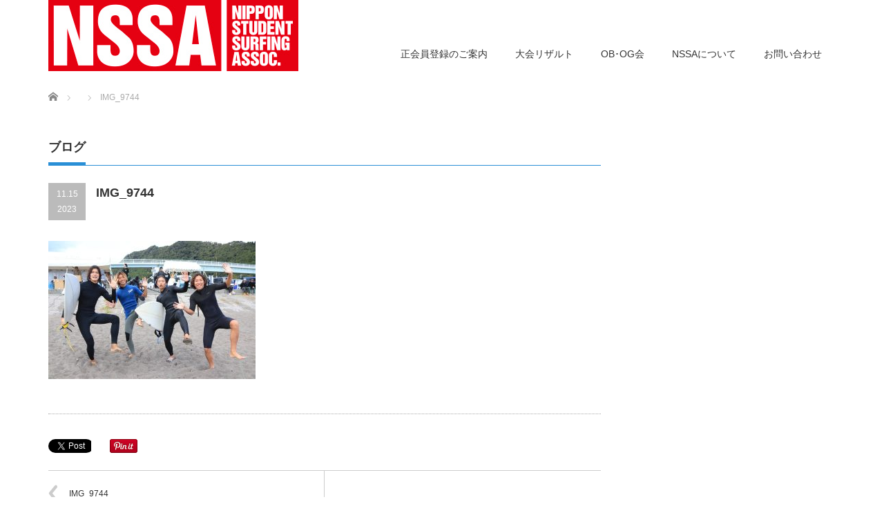

--- FILE ---
content_type: text/html; charset=UTF-8
request_url: https://www.nssa-surf.org/img_9744/
body_size: 9114
content:
<!DOCTYPE html PUBLIC "-//W3C//DTD XHTML 1.1//EN" "http://www.w3.org/TR/xhtml11/DTD/xhtml11.dtd">
<!--[if lt IE 9]><html xmlns="http://www.w3.org/1999/xhtml" class="ie"><![endif]-->
<!--[if (gt IE 9)|!(IE)]><!-->
<html xmlns="http://www.w3.org/1999/xhtml">
<!--<![endif]-->

<head profile="http://gmpg.org/xfn/11">
    <!-- Google Tag Manager -->
<script>(function(w,d,s,l,i){w[l]=w[l]||[];w[l].push({'gtm.start':
new Date().getTime(),event:'gtm.js'});var f=d.getElementsByTagName(s)[0],
j=d.createElement(s),dl=l!='dataLayer'?'&l='+l:'';j.async=true;j.src=
'https://www.googletagmanager.com/gtm.js?id='+i+dl;f.parentNode.insertBefore(j,f);
})(window,document,'script','dataLayer','GTM-TVFB4BS');</script>
<!-- End Google Tag Manager -->
    
    <meta http-equiv="Content-Type" content="text/html; charset=UTF-8" />
    <meta http-equiv="X-UA-Compatible" content="IE=edge,chrome=1" />
    <meta name="viewport" content="width=device-width,initial-scale=1.0" />
    <title>IMG_9744 | 日本学生サーフィン連盟（NSSA）</title>
    <meta name="description" content="..." />
    <link rel="alternate" type="application/rss+xml" title="日本学生サーフィン連盟（NSSA） RSS Feed" href="https://www.nssa-surf.org/feed/" />
    <link rel="alternate" type="application/atom+xml" title="日本学生サーフィン連盟（NSSA） Atom Feed" href="https://www.nssa-surf.org/feed/atom/" />
    <link rel="pingback" href="https://www.nssa-surf.org/xmlrpc.php" />

    
            <meta name='robots' content='max-image-preview:large' />
	<style>img:is([sizes="auto" i], [sizes^="auto," i]) { contain-intrinsic-size: 3000px 1500px }</style>
	<link rel='dns-prefetch' href='//webfonts.sakura.ne.jp' />
<script type="text/javascript">
/* <![CDATA[ */
window._wpemojiSettings = {"baseUrl":"https:\/\/s.w.org\/images\/core\/emoji\/16.0.1\/72x72\/","ext":".png","svgUrl":"https:\/\/s.w.org\/images\/core\/emoji\/16.0.1\/svg\/","svgExt":".svg","source":{"concatemoji":"https:\/\/www.nssa-surf.org\/wp-includes\/js\/wp-emoji-release.min.js?ver=6.8.3"}};
/*! This file is auto-generated */
!function(s,n){var o,i,e;function c(e){try{var t={supportTests:e,timestamp:(new Date).valueOf()};sessionStorage.setItem(o,JSON.stringify(t))}catch(e){}}function p(e,t,n){e.clearRect(0,0,e.canvas.width,e.canvas.height),e.fillText(t,0,0);var t=new Uint32Array(e.getImageData(0,0,e.canvas.width,e.canvas.height).data),a=(e.clearRect(0,0,e.canvas.width,e.canvas.height),e.fillText(n,0,0),new Uint32Array(e.getImageData(0,0,e.canvas.width,e.canvas.height).data));return t.every(function(e,t){return e===a[t]})}function u(e,t){e.clearRect(0,0,e.canvas.width,e.canvas.height),e.fillText(t,0,0);for(var n=e.getImageData(16,16,1,1),a=0;a<n.data.length;a++)if(0!==n.data[a])return!1;return!0}function f(e,t,n,a){switch(t){case"flag":return n(e,"\ud83c\udff3\ufe0f\u200d\u26a7\ufe0f","\ud83c\udff3\ufe0f\u200b\u26a7\ufe0f")?!1:!n(e,"\ud83c\udde8\ud83c\uddf6","\ud83c\udde8\u200b\ud83c\uddf6")&&!n(e,"\ud83c\udff4\udb40\udc67\udb40\udc62\udb40\udc65\udb40\udc6e\udb40\udc67\udb40\udc7f","\ud83c\udff4\u200b\udb40\udc67\u200b\udb40\udc62\u200b\udb40\udc65\u200b\udb40\udc6e\u200b\udb40\udc67\u200b\udb40\udc7f");case"emoji":return!a(e,"\ud83e\udedf")}return!1}function g(e,t,n,a){var r="undefined"!=typeof WorkerGlobalScope&&self instanceof WorkerGlobalScope?new OffscreenCanvas(300,150):s.createElement("canvas"),o=r.getContext("2d",{willReadFrequently:!0}),i=(o.textBaseline="top",o.font="600 32px Arial",{});return e.forEach(function(e){i[e]=t(o,e,n,a)}),i}function t(e){var t=s.createElement("script");t.src=e,t.defer=!0,s.head.appendChild(t)}"undefined"!=typeof Promise&&(o="wpEmojiSettingsSupports",i=["flag","emoji"],n.supports={everything:!0,everythingExceptFlag:!0},e=new Promise(function(e){s.addEventListener("DOMContentLoaded",e,{once:!0})}),new Promise(function(t){var n=function(){try{var e=JSON.parse(sessionStorage.getItem(o));if("object"==typeof e&&"number"==typeof e.timestamp&&(new Date).valueOf()<e.timestamp+604800&&"object"==typeof e.supportTests)return e.supportTests}catch(e){}return null}();if(!n){if("undefined"!=typeof Worker&&"undefined"!=typeof OffscreenCanvas&&"undefined"!=typeof URL&&URL.createObjectURL&&"undefined"!=typeof Blob)try{var e="postMessage("+g.toString()+"("+[JSON.stringify(i),f.toString(),p.toString(),u.toString()].join(",")+"));",a=new Blob([e],{type:"text/javascript"}),r=new Worker(URL.createObjectURL(a),{name:"wpTestEmojiSupports"});return void(r.onmessage=function(e){c(n=e.data),r.terminate(),t(n)})}catch(e){}c(n=g(i,f,p,u))}t(n)}).then(function(e){for(var t in e)n.supports[t]=e[t],n.supports.everything=n.supports.everything&&n.supports[t],"flag"!==t&&(n.supports.everythingExceptFlag=n.supports.everythingExceptFlag&&n.supports[t]);n.supports.everythingExceptFlag=n.supports.everythingExceptFlag&&!n.supports.flag,n.DOMReady=!1,n.readyCallback=function(){n.DOMReady=!0}}).then(function(){return e}).then(function(){var e;n.supports.everything||(n.readyCallback(),(e=n.source||{}).concatemoji?t(e.concatemoji):e.wpemoji&&e.twemoji&&(t(e.twemoji),t(e.wpemoji)))}))}((window,document),window._wpemojiSettings);
/* ]]> */
</script>
<style id='wp-emoji-styles-inline-css' type='text/css'>

	img.wp-smiley, img.emoji {
		display: inline !important;
		border: none !important;
		box-shadow: none !important;
		height: 1em !important;
		width: 1em !important;
		margin: 0 0.07em !important;
		vertical-align: -0.1em !important;
		background: none !important;
		padding: 0 !important;
	}
</style>
<link rel='stylesheet' id='wp-block-library-css' href='https://www.nssa-surf.org/wp-includes/css/dist/block-library/style.min.css?ver=6.8.3' type='text/css' media='all' />
<style id='classic-theme-styles-inline-css' type='text/css'>
/*! This file is auto-generated */
.wp-block-button__link{color:#fff;background-color:#32373c;border-radius:9999px;box-shadow:none;text-decoration:none;padding:calc(.667em + 2px) calc(1.333em + 2px);font-size:1.125em}.wp-block-file__button{background:#32373c;color:#fff;text-decoration:none}
</style>
<link rel='stylesheet' id='wp-components-css' href='https://www.nssa-surf.org/wp-includes/css/dist/components/style.min.css?ver=6.8.3' type='text/css' media='all' />
<link rel='stylesheet' id='wp-preferences-css' href='https://www.nssa-surf.org/wp-includes/css/dist/preferences/style.min.css?ver=6.8.3' type='text/css' media='all' />
<link rel='stylesheet' id='wp-block-editor-css' href='https://www.nssa-surf.org/wp-includes/css/dist/block-editor/style.min.css?ver=6.8.3' type='text/css' media='all' />
<link rel='stylesheet' id='wp-reusable-blocks-css' href='https://www.nssa-surf.org/wp-includes/css/dist/reusable-blocks/style.min.css?ver=6.8.3' type='text/css' media='all' />
<link rel='stylesheet' id='wp-patterns-css' href='https://www.nssa-surf.org/wp-includes/css/dist/patterns/style.min.css?ver=6.8.3' type='text/css' media='all' />
<link rel='stylesheet' id='wp-editor-css' href='https://www.nssa-surf.org/wp-includes/css/dist/editor/style.min.css?ver=6.8.3' type='text/css' media='all' />
<link rel='stylesheet' id='block-robo-gallery-style-css-css' href='https://www.nssa-surf.org/wp-content/plugins/robo-gallery/includes/extensions/block/dist/blocks.style.build.css?ver=5.0.7' type='text/css' media='all' />
<style id='global-styles-inline-css' type='text/css'>
:root{--wp--preset--aspect-ratio--square: 1;--wp--preset--aspect-ratio--4-3: 4/3;--wp--preset--aspect-ratio--3-4: 3/4;--wp--preset--aspect-ratio--3-2: 3/2;--wp--preset--aspect-ratio--2-3: 2/3;--wp--preset--aspect-ratio--16-9: 16/9;--wp--preset--aspect-ratio--9-16: 9/16;--wp--preset--color--black: #000000;--wp--preset--color--cyan-bluish-gray: #abb8c3;--wp--preset--color--white: #ffffff;--wp--preset--color--pale-pink: #f78da7;--wp--preset--color--vivid-red: #cf2e2e;--wp--preset--color--luminous-vivid-orange: #ff6900;--wp--preset--color--luminous-vivid-amber: #fcb900;--wp--preset--color--light-green-cyan: #7bdcb5;--wp--preset--color--vivid-green-cyan: #00d084;--wp--preset--color--pale-cyan-blue: #8ed1fc;--wp--preset--color--vivid-cyan-blue: #0693e3;--wp--preset--color--vivid-purple: #9b51e0;--wp--preset--gradient--vivid-cyan-blue-to-vivid-purple: linear-gradient(135deg,rgba(6,147,227,1) 0%,rgb(155,81,224) 100%);--wp--preset--gradient--light-green-cyan-to-vivid-green-cyan: linear-gradient(135deg,rgb(122,220,180) 0%,rgb(0,208,130) 100%);--wp--preset--gradient--luminous-vivid-amber-to-luminous-vivid-orange: linear-gradient(135deg,rgba(252,185,0,1) 0%,rgba(255,105,0,1) 100%);--wp--preset--gradient--luminous-vivid-orange-to-vivid-red: linear-gradient(135deg,rgba(255,105,0,1) 0%,rgb(207,46,46) 100%);--wp--preset--gradient--very-light-gray-to-cyan-bluish-gray: linear-gradient(135deg,rgb(238,238,238) 0%,rgb(169,184,195) 100%);--wp--preset--gradient--cool-to-warm-spectrum: linear-gradient(135deg,rgb(74,234,220) 0%,rgb(151,120,209) 20%,rgb(207,42,186) 40%,rgb(238,44,130) 60%,rgb(251,105,98) 80%,rgb(254,248,76) 100%);--wp--preset--gradient--blush-light-purple: linear-gradient(135deg,rgb(255,206,236) 0%,rgb(152,150,240) 100%);--wp--preset--gradient--blush-bordeaux: linear-gradient(135deg,rgb(254,205,165) 0%,rgb(254,45,45) 50%,rgb(107,0,62) 100%);--wp--preset--gradient--luminous-dusk: linear-gradient(135deg,rgb(255,203,112) 0%,rgb(199,81,192) 50%,rgb(65,88,208) 100%);--wp--preset--gradient--pale-ocean: linear-gradient(135deg,rgb(255,245,203) 0%,rgb(182,227,212) 50%,rgb(51,167,181) 100%);--wp--preset--gradient--electric-grass: linear-gradient(135deg,rgb(202,248,128) 0%,rgb(113,206,126) 100%);--wp--preset--gradient--midnight: linear-gradient(135deg,rgb(2,3,129) 0%,rgb(40,116,252) 100%);--wp--preset--font-size--small: 13px;--wp--preset--font-size--medium: 20px;--wp--preset--font-size--large: 36px;--wp--preset--font-size--x-large: 42px;--wp--preset--spacing--20: 0.44rem;--wp--preset--spacing--30: 0.67rem;--wp--preset--spacing--40: 1rem;--wp--preset--spacing--50: 1.5rem;--wp--preset--spacing--60: 2.25rem;--wp--preset--spacing--70: 3.38rem;--wp--preset--spacing--80: 5.06rem;--wp--preset--shadow--natural: 6px 6px 9px rgba(0, 0, 0, 0.2);--wp--preset--shadow--deep: 12px 12px 50px rgba(0, 0, 0, 0.4);--wp--preset--shadow--sharp: 6px 6px 0px rgba(0, 0, 0, 0.2);--wp--preset--shadow--outlined: 6px 6px 0px -3px rgba(255, 255, 255, 1), 6px 6px rgba(0, 0, 0, 1);--wp--preset--shadow--crisp: 6px 6px 0px rgba(0, 0, 0, 1);}:where(.is-layout-flex){gap: 0.5em;}:where(.is-layout-grid){gap: 0.5em;}body .is-layout-flex{display: flex;}.is-layout-flex{flex-wrap: wrap;align-items: center;}.is-layout-flex > :is(*, div){margin: 0;}body .is-layout-grid{display: grid;}.is-layout-grid > :is(*, div){margin: 0;}:where(.wp-block-columns.is-layout-flex){gap: 2em;}:where(.wp-block-columns.is-layout-grid){gap: 2em;}:where(.wp-block-post-template.is-layout-flex){gap: 1.25em;}:where(.wp-block-post-template.is-layout-grid){gap: 1.25em;}.has-black-color{color: var(--wp--preset--color--black) !important;}.has-cyan-bluish-gray-color{color: var(--wp--preset--color--cyan-bluish-gray) !important;}.has-white-color{color: var(--wp--preset--color--white) !important;}.has-pale-pink-color{color: var(--wp--preset--color--pale-pink) !important;}.has-vivid-red-color{color: var(--wp--preset--color--vivid-red) !important;}.has-luminous-vivid-orange-color{color: var(--wp--preset--color--luminous-vivid-orange) !important;}.has-luminous-vivid-amber-color{color: var(--wp--preset--color--luminous-vivid-amber) !important;}.has-light-green-cyan-color{color: var(--wp--preset--color--light-green-cyan) !important;}.has-vivid-green-cyan-color{color: var(--wp--preset--color--vivid-green-cyan) !important;}.has-pale-cyan-blue-color{color: var(--wp--preset--color--pale-cyan-blue) !important;}.has-vivid-cyan-blue-color{color: var(--wp--preset--color--vivid-cyan-blue) !important;}.has-vivid-purple-color{color: var(--wp--preset--color--vivid-purple) !important;}.has-black-background-color{background-color: var(--wp--preset--color--black) !important;}.has-cyan-bluish-gray-background-color{background-color: var(--wp--preset--color--cyan-bluish-gray) !important;}.has-white-background-color{background-color: var(--wp--preset--color--white) !important;}.has-pale-pink-background-color{background-color: var(--wp--preset--color--pale-pink) !important;}.has-vivid-red-background-color{background-color: var(--wp--preset--color--vivid-red) !important;}.has-luminous-vivid-orange-background-color{background-color: var(--wp--preset--color--luminous-vivid-orange) !important;}.has-luminous-vivid-amber-background-color{background-color: var(--wp--preset--color--luminous-vivid-amber) !important;}.has-light-green-cyan-background-color{background-color: var(--wp--preset--color--light-green-cyan) !important;}.has-vivid-green-cyan-background-color{background-color: var(--wp--preset--color--vivid-green-cyan) !important;}.has-pale-cyan-blue-background-color{background-color: var(--wp--preset--color--pale-cyan-blue) !important;}.has-vivid-cyan-blue-background-color{background-color: var(--wp--preset--color--vivid-cyan-blue) !important;}.has-vivid-purple-background-color{background-color: var(--wp--preset--color--vivid-purple) !important;}.has-black-border-color{border-color: var(--wp--preset--color--black) !important;}.has-cyan-bluish-gray-border-color{border-color: var(--wp--preset--color--cyan-bluish-gray) !important;}.has-white-border-color{border-color: var(--wp--preset--color--white) !important;}.has-pale-pink-border-color{border-color: var(--wp--preset--color--pale-pink) !important;}.has-vivid-red-border-color{border-color: var(--wp--preset--color--vivid-red) !important;}.has-luminous-vivid-orange-border-color{border-color: var(--wp--preset--color--luminous-vivid-orange) !important;}.has-luminous-vivid-amber-border-color{border-color: var(--wp--preset--color--luminous-vivid-amber) !important;}.has-light-green-cyan-border-color{border-color: var(--wp--preset--color--light-green-cyan) !important;}.has-vivid-green-cyan-border-color{border-color: var(--wp--preset--color--vivid-green-cyan) !important;}.has-pale-cyan-blue-border-color{border-color: var(--wp--preset--color--pale-cyan-blue) !important;}.has-vivid-cyan-blue-border-color{border-color: var(--wp--preset--color--vivid-cyan-blue) !important;}.has-vivid-purple-border-color{border-color: var(--wp--preset--color--vivid-purple) !important;}.has-vivid-cyan-blue-to-vivid-purple-gradient-background{background: var(--wp--preset--gradient--vivid-cyan-blue-to-vivid-purple) !important;}.has-light-green-cyan-to-vivid-green-cyan-gradient-background{background: var(--wp--preset--gradient--light-green-cyan-to-vivid-green-cyan) !important;}.has-luminous-vivid-amber-to-luminous-vivid-orange-gradient-background{background: var(--wp--preset--gradient--luminous-vivid-amber-to-luminous-vivid-orange) !important;}.has-luminous-vivid-orange-to-vivid-red-gradient-background{background: var(--wp--preset--gradient--luminous-vivid-orange-to-vivid-red) !important;}.has-very-light-gray-to-cyan-bluish-gray-gradient-background{background: var(--wp--preset--gradient--very-light-gray-to-cyan-bluish-gray) !important;}.has-cool-to-warm-spectrum-gradient-background{background: var(--wp--preset--gradient--cool-to-warm-spectrum) !important;}.has-blush-light-purple-gradient-background{background: var(--wp--preset--gradient--blush-light-purple) !important;}.has-blush-bordeaux-gradient-background{background: var(--wp--preset--gradient--blush-bordeaux) !important;}.has-luminous-dusk-gradient-background{background: var(--wp--preset--gradient--luminous-dusk) !important;}.has-pale-ocean-gradient-background{background: var(--wp--preset--gradient--pale-ocean) !important;}.has-electric-grass-gradient-background{background: var(--wp--preset--gradient--electric-grass) !important;}.has-midnight-gradient-background{background: var(--wp--preset--gradient--midnight) !important;}.has-small-font-size{font-size: var(--wp--preset--font-size--small) !important;}.has-medium-font-size{font-size: var(--wp--preset--font-size--medium) !important;}.has-large-font-size{font-size: var(--wp--preset--font-size--large) !important;}.has-x-large-font-size{font-size: var(--wp--preset--font-size--x-large) !important;}
:where(.wp-block-post-template.is-layout-flex){gap: 1.25em;}:where(.wp-block-post-template.is-layout-grid){gap: 1.25em;}
:where(.wp-block-columns.is-layout-flex){gap: 2em;}:where(.wp-block-columns.is-layout-grid){gap: 2em;}
:root :where(.wp-block-pullquote){font-size: 1.5em;line-height: 1.6;}
</style>
<link rel='stylesheet' id='foobox-free-min-css' href='https://www.nssa-surf.org/wp-content/plugins/foobox-image-lightbox/free/css/foobox.free.min.css?ver=2.7.35' type='text/css' media='all' />
<link rel='stylesheet' id='tablepress-default-css' href='https://www.nssa-surf.org/wp-content/tablepress-combined.min.css?ver=7' type='text/css' media='all' />
<!--n2css--><!--n2js--><script type="text/javascript" src="https://www.nssa-surf.org/wp-includes/js/jquery/jquery.min.js?ver=3.7.1" id="jquery-core-js"></script>
<script type="text/javascript" src="https://www.nssa-surf.org/wp-includes/js/jquery/jquery-migrate.min.js?ver=3.4.1" id="jquery-migrate-js"></script>
<script type="text/javascript" src="//webfonts.sakura.ne.jp/js/sakurav3.js?fadein=0&amp;ver=3.1.4" id="typesquare_std-js"></script>
<script type="text/javascript" id="foobox-free-min-js-before">
/* <![CDATA[ */
/* Run FooBox FREE (v2.7.35) */
var FOOBOX = window.FOOBOX = {
	ready: true,
	disableOthers: false,
	o: {wordpress: { enabled: true }, countMessage:'image %index of %total', captions: { dataTitle: ["captionTitle","title"], dataDesc: ["captionDesc","description"] }, rel: '', excludes:'.fbx-link,.nofoobox,.nolightbox,a[href*="pinterest.com/pin/create/button/"]', affiliate : { enabled: false }},
	selectors: [
		".foogallery-container.foogallery-lightbox-foobox", ".foogallery-container.foogallery-lightbox-foobox-free", ".gallery", ".wp-block-gallery", ".wp-caption", ".wp-block-image", "a:has(img[class*=wp-image-])", ".foobox"
	],
	pre: function( $ ){
		// Custom JavaScript (Pre)
		
	},
	post: function( $ ){
		// Custom JavaScript (Post)
		
		// Custom Captions Code
		
	},
	custom: function( $ ){
		// Custom Extra JS
		
	}
};
/* ]]> */
</script>
<script type="text/javascript" src="https://www.nssa-surf.org/wp-content/plugins/foobox-image-lightbox/free/js/foobox.free.min.js?ver=2.7.35" id="foobox-free-min-js"></script>
<link rel="https://api.w.org/" href="https://www.nssa-surf.org/wp-json/" /><link rel="alternate" title="JSON" type="application/json" href="https://www.nssa-surf.org/wp-json/wp/v2/media/5471" /><link rel='shortlink' href='https://www.nssa-surf.org/?p=5471' />
<link rel="alternate" title="oEmbed (JSON)" type="application/json+oembed" href="https://www.nssa-surf.org/wp-json/oembed/1.0/embed?url=https%3A%2F%2Fwww.nssa-surf.org%2Fimg_9744%2F" />
<link rel="alternate" title="oEmbed (XML)" type="text/xml+oembed" href="https://www.nssa-surf.org/wp-json/oembed/1.0/embed?url=https%3A%2F%2Fwww.nssa-surf.org%2Fimg_9744%2F&#038;format=xml" />
<!-- この URL で利用できる AMP HTML バージョンはありません。 --><link rel="icon" href="https://www.nssa-surf.org/wp-content/uploads/2018/05/cropped-favicon-32x32.jpg" sizes="32x32" />
<link rel="icon" href="https://www.nssa-surf.org/wp-content/uploads/2018/05/cropped-favicon-192x192.jpg" sizes="192x192" />
<link rel="apple-touch-icon" href="https://www.nssa-surf.org/wp-content/uploads/2018/05/cropped-favicon-180x180.jpg" />
<meta name="msapplication-TileImage" content="https://www.nssa-surf.org/wp-content/uploads/2018/05/cropped-favicon-270x270.jpg" />
		<style type="text/css" id="wp-custom-css">
			.bn-loop {
    display: flex;
    width: 1140px;
    margin: 10px auto 20px;
    column-gap: 5px;
    row-gap: 15px;
    box-sizing: border-box;
}

.bn-loop li {
    display: flex;
    justify-content: center;
    align-items: center;
    margin-right: 10px;
}

.bn-loop li a img {
    vertical-align: bottom;
}

.bn-side {
    width: 100%;
    flex-direction: column;
}

.bn-side>li {
    padding: 0 !important;
    background: none !important;
}


.surf-flex-wrap {
    display: flex;
    border-bottom: 2px solid #e9e9e9;
}

.movie__text-area>.title {
    font-size: large;
    font-weight: bold;
    color: #0e1d3d;
}

p.text {
    font-size: small;
    margin: 0 0 0em 0;
}

p.day {
    color: #8fd1e8;
    font-weight: bold;
}

.surf-m-list {
    list-style: none;
}


.bc-player-78gIgIP07_default {
    width: 300px;
    height: 190px;
}

.surf-m-list>a,
a:visited {
    text-decoration: none;
}

.movie__text-area {
    width: 580px;
    padding: 10px 20px;
}

.m-thumbnail-area {
    width: 400px;
    height: 190px;
}

.m-thumbnail-area img {
    height: 190px;
}

.surf-flex-wrap {
    margin-top: 20px;
}

.f-red {
    color: red;
}

.bn-boder {
    border: 1px solid #d2caca;
}

.top-bn {
    max-width: fit-content;
    flex-wrap: wrap;
    justify-content: flex-start;
}

.top-bn>li {
    width: calc((100% / 3) - 10px);
    margin-right: 1px;
}

@media screen and (max-width:480px) {
    .top-bn>li {
        width: calc(50% - 5px);
    }
}

.post iframe {
    width: 100%;
    height: auto;
    aspect-ratio: 16 / 9;
}

@media screen and (max-width:640px) {
    .bn-loop {
        width: 100%;
        flex-wrap: wrap;
        justify-content: space-between;
        padding: 0 10px;
        margin: 10px auto 10px;
    }

    .bn-loop li {
        width: calc(50% - 5px);
        margin-right: 0;
    }

    .surf-flex-wrap {
        display: block;
        margin-bottom: 30px;
    }


    .bc-player-78gIgIP07_default {
        margin: auto;
    }

    .movie__text-area {
        width: 100%;
        padding: 0px;
    }

    .m-thumbnail-area {
        width: auto;
        text-align: center;
    }

    .textwidget {
        text-align: center;
    }
}

.p1 {
    padding-left: 2em;
    text-indent: -1em;
    display: block;
    margin-block-start: 0em;
    margin-block-end: 0em;
    margin-inline-start: 0px;
    margin-inline-end: 0px;
}

/*  #index_news ol li:first-child a {
    font-weight: bold;
	  color: blue;
}  */
.post .nssa_heading {
    border-left: 10px solid;
    border-image: linear-gradient(to bottom, #1f44fd, #96d7ff) 1;
    border-bottom: 1px solid #000 !important;
    font-size: 24px;
    font-weight: bold;
    line-height: 2.6 !important;
    padding-left: 14px;
}

@media (max-width:600px) {
    .post .nssa_heading {  
        font-size: 20px;
        border-left: 7px solid;
    }
}		</style>
		
    <link rel="stylesheet" href="https://www.nssa-surf.org/wp-content/themes/precious_tcd019/style.css?ver=2.2" type="text/css" />
    <link rel="stylesheet" href="https://www.nssa-surf.org/wp-content/themes/precious_tcd019/comment-style.css?ver=2.2" type="text/css" />

    <link rel="stylesheet" media="screen and (min-width:641px)" href="https://www.nssa-surf.org/wp-content/themes/precious_tcd019/style_pc.css?ver=2.2" type="text/css" />
    <link rel="stylesheet" media="screen and (max-width:640px)" href="https://www.nssa-surf.org/wp-content/themes/precious_tcd019/style_sp.css?ver=2.2" type="text/css" />

        <link rel="stylesheet" href="https://www.nssa-surf.org/wp-content/themes/precious_tcd019/japanese.css?ver=2.2" type="text/css" />
    
    <script type="text/javascript" src="https://www.nssa-surf.org/wp-content/themes/precious_tcd019/js/jscript.js?ver=2.2"></script>
    <script type="text/javascript" src="https://www.nssa-surf.org/wp-content/themes/precious_tcd019/js/scroll.js?ver=2.2"></script>
    <script type="text/javascript" src="https://www.nssa-surf.org/wp-content/themes/precious_tcd019/js/comment.js?ver=2.2"></script>
    <script type="text/javascript" src="https://www.nssa-surf.org/wp-content/themes/precious_tcd019/js/rollover.js?ver=2.2"></script>
    <!--[if lt IE 9]>
<link id="stylesheet" rel="stylesheet" href="https://www.nssa-surf.org/wp-content/themes/precious_tcd019/style_pc.css?ver=2.2" type="text/css" />
<script type="text/javascript" src="https://www.nssa-surf.org/wp-content/themes/precious_tcd019/js/ie.js?ver=2.2"></script>
<link rel="stylesheet" href="https://www.nssa-surf.org/wp-content/themes/precious_tcd019/ie.css" type="text/css" />
<![endif]-->

    <style type="text/css">
        body {
            font-size: 15px;
        }

        a:hover {
            color: #00A2D9;
        }

        .page_navi a:hover,
        #post_pagination a:hover,
        #wp-calendar td a:hover,
        .pc #return_top:hover,
        #wp-calendar #prev a:hover,
        #wp-calendar #next a:hover,
        #footer #wp-calendar td a:hover,
        .widget_search #search-btn input:hover,
        .widget_search #searchsubmit:hover,
        .tcdw_category_list_widget a:hover,
        .tcdw_news_list_widget .month,
        .tcd_menu_widget a:hover,
        .tcd_menu_widget li.current-menu-item a,
        #submit_comment:hover,
        .google_search #search_button:hover {
            background-color: #00A2D9;
        }

        #guest_info input:focus,
        #comment_textarea textarea:focus {
            border-color: #00A2D9;
        }

    </style>

    
    
</head>

<body data-rsssl=1 class="attachment wp-singular attachment-template-default single single-attachment postid-5471 attachmentid-5471 attachment-jpeg wp-theme-precious_tcd019">
    
    <!-- Google Tag Manager (noscript) -->
<noscript><iframe src="https://www.googletagmanager.com/ns.html?id=GTM-TVFB4BS"
height="0" width="0" style="display:none;visibility:hidden"></iframe></noscript>
<!-- End Google Tag Manager (noscript) -->

    <div id="header_wrap">
        <div id="header" class="clearfix">

            <!-- logo -->
            <h1 id="logo_image" style="top:0px; left:0px;"><a href=" https://www.nssa-surf.org/" title="日本学生サーフィン連盟（NSSA）"><img src="https://www.nssa-surf.org/wp-content/uploads/tcd-w/logo.jpg?1768583529" alt="日本学生サーフィン連盟（NSSA）" title="日本学生サーフィン連盟（NSSA）" /></a></h1>

            <!-- global menu -->
            <a href="#" class="menu_button">menu</a>
            <div id="global_menu" class="clearfix">
                <ul id="menu-%e3%82%b0%e3%83%ad%e3%83%bc%e3%83%90%e3%83%ab%e3%83%a1%e3%83%8b%e3%83%a5%e3%83%bc" class="menu"><li id="menu-item-2883" class="menu-item menu-item-type-custom menu-item-object-custom menu-item-2883"><a href="https://www.nssa-surf.org/news/2025registration-information/">正会員登録のご案内</a></li>
<li id="menu-item-25" class="menu-item menu-item-type-post_type menu-item-object-page menu-item-25"><a href="https://www.nssa-surf.org/result/">大会リザルト</a></li>
<li id="menu-item-24" class="menu-item menu-item-type-post_type menu-item-object-page menu-item-24"><a href="https://www.nssa-surf.org/ob_og/">OB･OG会</a></li>
<li id="menu-item-27" class="menu-item menu-item-type-post_type menu-item-object-page menu-item-27"><a href="https://www.nssa-surf.org/soshiki/">NSSAについて</a></li>
<li id="menu-item-4852" class="menu-item menu-item-type-custom menu-item-object-custom menu-item-4852"><a href="/inquiry/">お問い合わせ</a></li>
</ul>            </div>
        </div><!-- END #header -->
        <!---<ul class="bn-loop">
            <li><a href="https://konnyaku-shabon.com/" target="_blank" rel="noopener noreferrer sponsored"><img src="https://www.nssa-surf.org/wp-content/uploads/2019/09/koukoku01_001.png" alt="蒟蒻しゃぼん" width="275" height="81"></a></li>
            <li class="bn-boder"><a href="http://omtour.net/" target="_blank" rel="noopener noreferrer sponsored"><img src="https://www.nssa-surf.org/wp-content/uploads/2022/05/om-banner.png" alt="OMツアー" width="275" height="81"></a></li>

            <li class="bn-boder"><a href="http://www.kawasaki-golf.co.jp/" target="_blank" rel="noopener noreferrer sponsored"><img src="https://www.nssa-surf.org/wp-content/uploads/2022/07/kawasaki.jpg" alt="川崎ゴルフ" width="275" height="81"></a></li>

            <li class="bn-boder"><a href="https://www.taisei-sya.com/" target="_blank" rel="noopener noreferrer sponsored"><img src="https://www.nssa-surf.org/wp-content/uploads/2022/07/taisei.jpg" alt="泰成社" width="275" height="81"></a></li>

            <li class="bn-boder"><a href="https://obot-ai.com" target="_blank" rel="noopener noreferrer sponsored"><img src="https://www.nssa-surf.org/wp-content/uploads/2022/07/obotai.jpg" alt="OMツアー" width="275" height="81"></a></li>------>

            <!---<li><a href="https://www.murasaki.co.jp/" target="_blank"><img src="https://www.nssa-surf.org/wp-content/uploads/2020/06/murasaki.jpg" alt="ムラサキスポーツ" width="275" height="81" /></a></li>
        <li><a href="https://www.youtube.com/channel/UCigyD49ih5nU_IYaRrAhEIg/videos?view=0&sort=dd&shelf_id=1  " target="_blank"><img src="https://www.nssa-surf.org/wp-content/uploads/2020/02/nssa_banner.png" alt="RiverTV Nakameguro" width="275" height="81" /></a></li>----->
        <!---</ul>---->
    </div><!-- END #header_wrap -->

    
    <div id="main_contents_wrap">
        <div id="main_contents" class="clearfix">

                        
<ul id="bread_crumb" class="clearfix">
 <li itemscope="itemscope" itemtype="http://data-vocabulary.org/Breadcrumb" class="home"><a itemprop="url" href="https://www.nssa-surf.org/"><span itemprop="title">Home</span></a></li>

 <li></li>
 <li class="last">IMG_9744</li>

</ul>
            
<div id="main_col">

 <h2 class="headline1"><span>ブログ</span></h2>

  
  <div id="post_title" class="clearfix">
   <p class="post_date"><span class="date">11.15</span><span class="month">2023</span></p>
   <h2>IMG_9744</h2>
  </div>

   <!-- sns button top -->
      <!-- /sns button top -->

  <div class="post clearfix">
      <p class="attachment"><a href='https://www.nssa-surf.org/wp-content/uploads/2023/11/IMG_9744.jpg'><img fetchpriority="high" decoding="async" width="300" height="200" src="https://www.nssa-surf.org/wp-content/uploads/2023/11/IMG_9744-300x200.jpg" class="attachment-medium size-medium" alt="" srcset="https://www.nssa-surf.org/wp-content/uploads/2023/11/IMG_9744-300x200.jpg 300w, https://www.nssa-surf.org/wp-content/uploads/2023/11/IMG_9744-1024x683.jpg 1024w, https://www.nssa-surf.org/wp-content/uploads/2023/11/IMG_9744-768x512.jpg 768w, https://www.nssa-surf.org/wp-content/uploads/2023/11/IMG_9744-1536x1024.jpg 1536w, https://www.nssa-surf.org/wp-content/uploads/2023/11/IMG_9744.jpg 1920w" sizes="(max-width: 300px) 100vw, 300px" /></a></p>

     </div><!-- END .post -->

    <div id="post_meta" class="clearfix">
      <ul id="meta">
            <li class="meta_category"></li>       </ul>
     </div>
     <!-- sns button bottom -->
      <div style="margin:-20px 0 20px;">
   
<!--Type1-->

<!--Type2-->

<!--Type3-->

<!--Type4-->

<!--Type5-->
<div id="share5_btm">


<div class="sns_default_top">
<ul class="clearfix">
<!-- Twitterボタン -->
<li class="default twitter_button">
<a href="https://twitter.com/share" class="twitter-share-button">Tweet</a>
<script>!function(d,s,id){var js,fjs=d.getElementsByTagName(s)[0],p=/^http:/.test(d.location)?'http':'https';if(!d.getElementById(id)){js=d.createElement(s);js.id=id;js.src=p+'://platform.twitter.com/widgets.js';fjs.parentNode.insertBefore(js,fjs);}}(document, 'script', 'twitter-wjs');</script>
</li>

<!-- Facebookいいねボタン -->
<li class="default fblike_button">
<div class="fb-like" data-href="https://www.nssa-surf.org/img_9744/" data-send="false" data-layout="button_count" data-width="450" data-show-faces="false"></div>
</li>

<!-- Facebookシェアボタン -->
<li class="default fbshare_button2">
<div class="fb-share-button" data-href="https://www.nssa-surf.org/img_9744/" data-layout="button_count"></div>
</li>





<!-- Pinterestボタン -->
<li class="default pinterest_button">
<a data-pin-do="buttonPin" data-pin-color="red" data-pin-count="beside" href="https://www.pinterest.com/pin/create/button/?url=https%3A%2F%2Fwww.nssa-surf.org%2Fimg_9744%2F&media=https://www.nssa-surf.org/wp-content/uploads/2023/11/IMG_9744.jpg&description=IMG_9744"><img src="//assets.pinterest.com/images/pidgets/pinit_fg_en_rect_red_20.png" /></a>
<script async defer src="//assets.pinterest.com/js/pinit.js"></script>
</li>

</ul>  
</div>

</div>

   </div>
      <!-- /sns button bottom -->
  
    <div id="previous_next_post" class="clearfix">
   <p id="previous_post"><a href="https://www.nssa-surf.org/img_9744/" rel="prev">IMG_9744</a></p>
   <p id="next_post"></p>
  </div>
  
    
  
  <!-- footer banner -->
 
</div><!-- END #main_col -->


<div id="side_col">

 
</div>

  </div><!-- END #main_contents -->
 </div><!-- END #main_contents_wrap -->

 <a id="return_top" href="#header">ページ上部へ戻る</a>

   

	
 <div id="copyright">
  <div id="copyright_inner" class="clearfix">

   <!-- global menu -->
      <div id="footer_menu" class="clearfix">
    <ul id="menu-%e3%82%b0%e3%83%ad%e3%83%bc%e3%83%90%e3%83%ab%e3%83%a1%e3%83%8b%e3%83%a5%e3%83%bc-1" class="menu"><li class="menu-item menu-item-type-custom menu-item-object-custom menu-item-2883"><a href="https://www.nssa-surf.org/news/2025registration-information/">正会員登録のご案内</a></li>
<li class="menu-item menu-item-type-post_type menu-item-object-page menu-item-25"><a href="https://www.nssa-surf.org/result/">大会リザルト</a></li>
<li class="menu-item menu-item-type-post_type menu-item-object-page menu-item-24"><a href="https://www.nssa-surf.org/ob_og/">OB･OG会</a></li>
<li class="menu-item menu-item-type-post_type menu-item-object-page menu-item-27"><a href="https://www.nssa-surf.org/soshiki/">NSSAについて</a></li>
<li class="menu-item menu-item-type-custom menu-item-object-custom menu-item-4852"><a href="/inquiry/">お問い合わせ</a></li>
</ul>   </div>
   
   <!-- social button -->
   
   <p>Copyright &copy;&nbsp; <a href="https://www.nssa-surf.org/">日本学生サーフィン連盟（NSSA）</a></p>

  </div>
 </div>

  <!-- facebook share button code -->
 <div id="fb-root"></div>
 <script>
 (function(d, s, id) {
   var js, fjs = d.getElementsByTagName(s)[0];
   if (d.getElementById(id)) return;
   js = d.createElement(s); js.id = id;
   js.src = "//connect.facebook.net/ja_JP/sdk.js#xfbml=1&version=v2.5";
   fjs.parentNode.insertBefore(js, fjs);
 }(document, 'script', 'facebook-jssdk'));
 </script>
 
<script type="speculationrules">
{"prefetch":[{"source":"document","where":{"and":[{"href_matches":"\/*"},{"not":{"href_matches":["\/wp-*.php","\/wp-admin\/*","\/wp-content\/uploads\/*","\/wp-content\/*","\/wp-content\/plugins\/*","\/wp-content\/themes\/precious_tcd019\/*","\/*\\?(.+)"]}},{"not":{"selector_matches":"a[rel~=\"nofollow\"]"}},{"not":{"selector_matches":".no-prefetch, .no-prefetch a"}}]},"eagerness":"conservative"}]}
</script>
<script type="text/javascript" src="https://www.nssa-surf.org/wp-includes/js/comment-reply.min.js?ver=6.8.3" id="comment-reply-js" async="async" data-wp-strategy="async"></script>
</body>
</html>